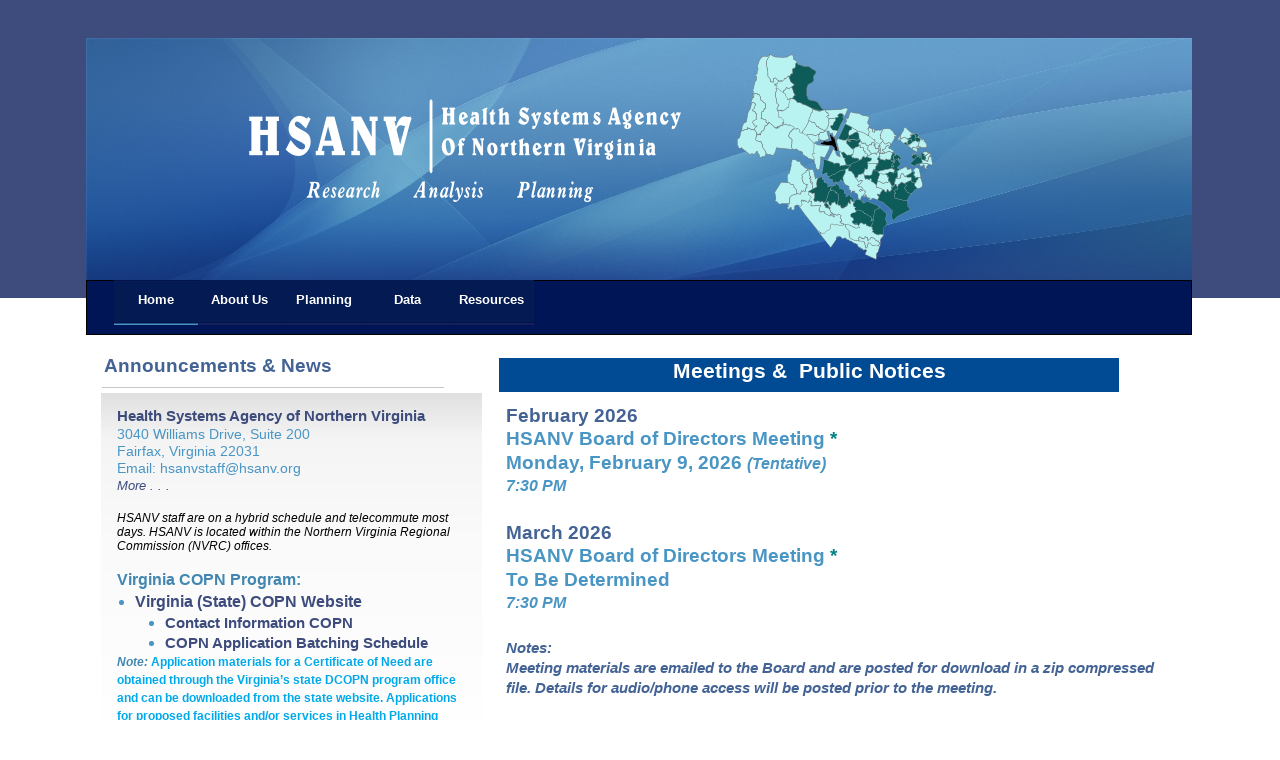

--- FILE ---
content_type: text/html
request_url: https://hsanv.org/
body_size: 13771
content:
<!DOCTYPE html>
<html lang="en">
  <head>
    <meta charset="UTF-8">
    <title>Health Systems Agency of Northern Virginia - Agency Webstie</title>
    <meta name="generator" content="Serif WebPlus X7 (15,0,3,35)">
    <meta name="viewport" content="width=1108">
    <meta name="keywords" content="Health Systems Agency of Northern Virginia, HSANV, health planning, certificate of need, certficate of public need, northern virginia, hospital profile, northern virginia demographics, health planning region, planning district, virginia planning region, copn, con">
    <meta name="description" content="Health Systems Agency of Northern Virginia (HSANV)">
    <link rel="stylesheet" type="text/css" href="wpscripts/wpstyles.css">
    <style type="text/css">
      .P-1 { text-align:center;line-height:1px;font-family:"Verdana", sans-serif;font-style:normal;font-weight:normal;color:#4995c4;background-color:transparent;font-variant:normal;font-size:14.0px;vertical-align:0; }
      .C-1 { line-height:17.00px;font-family:"Verdana", sans-serif;font-style:normal;font-weight:normal;color:#4995c4;background-color:transparent;text-decoration:none;font-variant:normal;font-size:14.0px;vertical-align:0; }
      .C-2 { line-height:14.00px;font-family:"Verdana", sans-serif;font-style:normal;font-weight:normal;color:#4995c4;background-color:transparent;text-decoration:none;font-variant:normal;font-size:12.0px;vertical-align:0; }
      .OBJ-1 { padding:0; }
      .OBJ-2,.OBJ-2:link,.OBJ-2:visited { background-image:url('wpimages/wp60885145_06.png');background-repeat:no-repeat;background-position:0px 0px;text-decoration:none;display:block;position:absolute; }
      .OBJ-2:hover { background-position:0px -90px; }
      .OBJ-2:active,a:link.OBJ-2.Activated,a:link.OBJ-2.Down,a:visited.OBJ-2.Activated,a:visited.OBJ-2.Down,.OBJ-2.Activated,.OBJ-2.Down { background-position:0px -45px; }
      .OBJ-2.Disabled,a:link.OBJ-2.Disabled,a:visited.OBJ-2.Disabled,a:hover.OBJ-2.Disabled,a:active.OBJ-2.Disabled { background-position:0px -135px; }
      .OBJ-2:focus { outline-style:none; }
      button.OBJ-2 { background-color:transparent;border:none 0px;padding:0;display:inline-block;cursor:pointer; }
      button.OBJ-2:disabled { pointer-events:none; }
      .OBJ-2.Inline { display:inline-block;position:relative;line-height:normal; }
      .OBJ-2 span,.OBJ-2:link span,.OBJ-2:visited span { color:#ffffff;font-family:Verdana,sans-serif;font-weight:bold;text-decoration:none;text-align:center;text-transform:none;font-style:normal;left:1px;top:12px;width:81px;height:16px;font-size:13px;display:block;position:absolute;cursor:pointer; }
      .C-3 { line-height:18.00px;font-family:"Verdana", sans-serif;font-style:normal;font-weight:normal;color:#3d4c7c;background-color:#e9e9e9;text-decoration:none;font-variant:normal;font-size:16.0px;vertical-align:0; }
      .OBJ-3 { background:#efefef; }
      .C-4 { line-height:24.00px;font-family:"Trebuchet MS", sans-serif;font-style:normal;font-weight:700;color:#446395;background-color:transparent;text-decoration:none;font-variant:normal;font-size:18.7px;vertical-align:0; }
      .C-5 { line-height:20.00px;font-family:"Trebuchet MS", sans-serif;font-style:normal;font-weight:700;color:#3d4c7c;background-color:transparent;text-decoration:none;font-variant:normal;font-size:14.7px;vertical-align:0; }
      .C-6 { line-height:16.00px;font-family:"Verdana", sans-serif;font-style:italic;font-weight:normal;color:#3d4c7c;background-color:transparent;text-decoration:none;font-variant:normal;font-size:13.3px;vertical-align:0; }
      .C-7 { line-height:16.00px;font-family:"Verdana", sans-serif;font-style:normal;font-weight:700;color:#3d4c7c;background-color:transparent;text-decoration:none;font-variant:normal;font-size:13.3px;vertical-align:0; }
      .C-8 { line-height:17.00px;font-family:"Verdana", sans-serif;font-style:normal;font-weight:normal;color:#3d4c7c;background-color:transparent;text-decoration:none;font-variant:normal;font-size:14.0px;vertical-align:0; }
      .C-9 { line-height:14.00px;font-family:"Verdana", sans-serif;font-style:italic;font-weight:normal;color:#000000;background-color:transparent;text-decoration:none;font-variant:normal;font-size:12.0px;vertical-align:0; }
      .C-10 { line-height:16.00px;font-family:"Verdana", sans-serif;font-style:italic;font-weight:normal;color:#000000;background-color:transparent;text-decoration:none;font-variant:normal;font-size:13.3px;vertical-align:0; }
      .C-11 { line-height:22.00px;font-family:"Trebuchet MS", sans-serif;font-style:normal;font-weight:700;color:#4287b1;background-color:transparent;text-decoration:none;font-variant:normal;font-size:16.0px;vertical-align:0; }
      .P-2 { margin-left:18.0px;text-indent:-15.0px;line-height:1px;font-family:"Trebuchet MS", sans-serif;font-style:normal;font-weight:700;color:#4995c4;background-color:transparent;font-variant:normal;font-size:16.0px;vertical-align:0; }
      .C-12 { line-height:22.00px;font-family:"Trebuchet MS", sans-serif;font-style:normal;font-weight:700;color:#4287b1;background-color:transparent;text-decoration:none;font-variant:normal;font-size:16.0px;vertical-align:0; }
      .P-3 { margin-left:48.0px;text-indent:-15.0px;line-height:1px;font-family:"Trebuchet MS", sans-serif;font-style:normal;font-weight:700;color:#4995c4;background-color:transparent;font-variant:normal;font-size:15.0px;vertical-align:0; }
      .C-13 { line-height:20.00px;font-family:"Trebuchet MS", sans-serif;font-style:normal;font-weight:700;color:#4287b1;background-color:transparent;text-decoration:none;font-variant:normal;font-size:14.7px;vertical-align:0; }
      .C-14 { line-height:18.00px;font-family:"Trebuchet MS", sans-serif;font-style:italic;font-weight:700;color:#4287b1;background-color:transparent;text-decoration:none;font-variant:normal;font-size:12.0px;vertical-align:0; }
      .C-15 { line-height:18.00px;font-family:"Trebuchet MS", sans-serif;font-style:normal;font-weight:700;color:#00a9ec;background-color:transparent;text-decoration:none;font-variant:normal;font-size:12.0px;vertical-align:0; }
      .C-16 { line-height:24.00px;font-family:"Trebuchet MS", sans-serif;font-style:normal;font-weight:700;color:#4287b1;background-color:transparent;text-decoration:none;font-variant:normal;font-size:18.7px;vertical-align:0; }
      .C-17 { line-height:22.00px;font-family:"Trebuchet MS", sans-serif;font-style:normal;font-weight:700;color:#5b9fc9;background-color:transparent;text-decoration:none;font-variant:normal;font-size:16.0px;vertical-align:0; }
      .P-4 { margin-left:16.0px;text-indent:-15.0px;line-height:1px;font-family:"Trebuchet MS", sans-serif;font-style:normal;font-weight:700;color:#4995c4;background-color:transparent;font-variant:normal;font-size:16.0px;vertical-align:0; }
      .C-18 { line-height:22.00px;font-family:"Trebuchet MS", sans-serif;font-style:normal;font-weight:700;color:#3e5a87;background-color:transparent;text-decoration:none;font-variant:normal;font-size:16.0px;vertical-align:0; }
      .C-19 { line-height:22.00px;font-family:"Trebuchet MS", sans-serif;font-style:italic;font-weight:700;color:#4995c4;background-color:transparent;text-decoration:none;font-variant:normal;font-size:16.0px;vertical-align:0; }
      .P-5 { line-height:1px;font-family:"Tahoma", sans-serif;font-style:normal;font-weight:normal;color:#4995c4;background-color:transparent;font-variant:normal;font-size:13.0px;vertical-align:0; }
      .C-20 { line-height:16.00px;font-family:"Tahoma", sans-serif;font-style:normal;font-weight:normal;color:#4995c4;background-color:transparent;text-decoration:none;font-variant:normal;font-size:13.3px;vertical-align:0; }
      .C-21 { line-height:16.00px;font-family:"Tahoma", sans-serif;font-style:normal;font-weight:normal;color:#4995c4;background-color:transparent;text-decoration:none;font-variant:normal;font-size:13.3px;vertical-align:0; }
      .C-22 { line-height:16.00px;font-family:"Verdana", sans-serif;font-style:normal;font-weight:normal;color:#000000;background-color:transparent;text-decoration:none;font-variant:normal;font-size:13.3px;vertical-align:0; }
      .C-23 { line-height:16.00px;font-family:"Verdana", sans-serif;font-style:italic;font-weight:700;color:#000000;background-color:transparent;text-decoration:none;font-variant:normal;font-size:13.3px;vertical-align:0; }
      .C-24 { line-height:16.00px;font-family:"Verdana", sans-serif;font-style:italic;font-weight:700;color:#4995c4;background-color:transparent;text-decoration:none;font-variant:normal;font-size:13.3px;vertical-align:0; }
      .C-25 { line-height:22.40px;font-family:"Tahoma", sans-serif;font-style:normal;font-weight:normal;color:#000000;background-color:transparent;text-decoration:none;font-variant:normal;font-size:14.0px;vertical-align:0; }
      .P-6 { margin-bottom:10.1px;line-height:1px;font-family:"Tahoma", sans-serif;font-style:normal;font-weight:normal;color:#3d4c7c;background-color:transparent;font-variant:normal;font-size:14.0px;vertical-align:0; }
      .C-26 { line-height:17.00px;font-family:"Tahoma", sans-serif;font-style:normal;font-weight:normal;color:#3d4c7c;background-color:transparent;text-decoration:none;font-variant:normal;font-size:14.0px;vertical-align:0; }
      .C-27 { line-height:22.40px;font-family:"Tahoma", sans-serif;font-style:normal;font-weight:700;color:#34698a;background-color:transparent;text-decoration:none;font-variant:normal;font-size:14.0px;vertical-align:0; }
      .C-28 { line-height:19.20px;font-family:"Tahoma", sans-serif;font-style:normal;font-weight:700;color:#34698a;background-color:transparent;text-decoration:none;font-variant:normal;font-size:12.0px;vertical-align:0; }
      .C-29 { line-height:21.33px;font-family:"Verdana", sans-serif;font-style:normal;font-weight:normal;color:#000000;background-color:transparent;text-decoration:none;font-variant:normal;font-size:13.3px;vertical-align:0; }
      .P-7 { margin-left:48.0px;text-indent:-15.0px;line-height:1px;font-family:"Tahoma", sans-serif;font-style:normal;font-weight:normal;color:#4995c4;background-color:transparent;font-variant:normal;font-size:13.0px;vertical-align:0; }
      .C-30 { line-height:21.33px;font-family:"Tahoma", sans-serif;font-style:normal;font-weight:normal;color:#4995c4;background-color:transparent;text-decoration:none;font-variant:normal;font-size:13.3px;vertical-align:0; }
      .C-31 { line-height:22.40px;font-family:"Tahoma", sans-serif;font-style:normal;font-weight:700;color:#446395;background-color:transparent;text-decoration:none;font-variant:normal;font-size:14.0px;vertical-align:0; }
      .C-32 { line-height:21.33px;font-family:"Tahoma", sans-serif;font-style:normal;font-weight:normal;color:#4995c4;background-color:transparent;text-decoration:none;font-variant:normal;font-size:13.3px;vertical-align:0; }
      .P-8 { margin-left:52.2px;text-indent:-15.0px;line-height:1px;font-family:"Tahoma", sans-serif;font-style:normal;font-weight:normal;color:#b2e5f9;background-color:transparent;font-variant:normal;font-size:14.0px;vertical-align:0; }
      .C-33 { line-height:22.40px;font-family:"Tahoma", sans-serif;font-style:normal;font-weight:700;color:#446395;background-color:transparent;text-decoration:none;font-variant:normal;font-size:14.0px;vertical-align:0; }
      .C-34 { line-height:22.40px;font-family:"Tahoma", sans-serif;font-style:normal;font-weight:normal;color:#446395;background-color:transparent;text-decoration:none;font-variant:normal;font-size:14.0px;vertical-align:0; }
      .C-35 { line-height:14.00px;font-family:"Verdana", sans-serif;font-style:italic;font-weight:700;color:#4995c4;background-color:transparent;text-decoration:none;font-variant:normal;font-size:12.0px;vertical-align:0; }
      .P-9 { text-align:center;line-height:1px;font-family:"Trebuchet MS", sans-serif;font-style:normal;font-weight:700;color:#ffffff;background-color:transparent;font-variant:normal;font-size:21.0px;vertical-align:0; }
      .C-36 { line-height:27.00px;font-family:"Trebuchet MS", sans-serif;font-style:normal;font-weight:700;color:#ffffff;background-color:transparent;text-decoration:none;font-variant:normal;font-size:21.3px;vertical-align:0; }
      .OBJ-4 { background:#004b93; }
      .C-37 { line-height:23.00px;font-family:"Verdana", sans-serif;font-style:normal;font-weight:700;color:#446395;background-color:transparent;text-decoration:none;font-variant:normal;font-size:18.7px;vertical-align:0; }
      .C-38 { line-height:24.00px;font-family:"Trebuchet MS", sans-serif;font-style:normal;font-weight:700;color:#4995c4;background-color:transparent;text-decoration:none;font-variant:normal;font-size:18.7px;vertical-align:0; }
      .C-39 { line-height:24.00px;font-family:"Trebuchet MS", sans-serif;font-style:normal;font-weight:700;color:#008080;background-color:transparent;text-decoration:none;font-variant:normal;font-size:18.7px;vertical-align:0; }
      .C-40 { line-height:22.00px;font-family:"Trebuchet MS", sans-serif;font-style:italic;font-weight:700;color:#4995c4;background-color:transparent;text-decoration:none;font-variant:normal;font-size:16.0px;vertical-align:0; }
      .C-41 { line-height:20.00px;font-family:"Trebuchet MS", sans-serif;font-style:italic;font-weight:700;color:#446395;background-color:transparent;text-decoration:none;font-variant:normal;font-size:14.7px;vertical-align:0; }
      .C-42 { line-height:20.00px;font-family:"Trebuchet MS", sans-serif;font-style:italic;font-weight:700;color:#34698a;background-color:transparent;text-decoration:none;font-variant:normal;font-size:14.7px;vertical-align:0; }
      .C-43 { line-height:15.00px;font-family:"Trebuchet MS", sans-serif;font-style:italic;font-weight:700;color:#34698a;background-color:transparent;text-decoration:none;font-variant:normal;font-size:14.7px;vertical-align:40%; }
      .C-44 { line-height:24.00px;font-family:"Trebuchet MS", sans-serif;font-style:normal;font-weight:700;color:#0027af;background-color:transparent;text-decoration:none;font-variant:normal;font-size:18.7px;vertical-align:0; }
      .C-45 { line-height:22.00px;font-family:"Trebuchet MS", sans-serif;font-style:normal;font-weight:700;color:#4995c4;background-color:transparent;text-decoration:none;font-variant:normal;font-size:16.0px;vertical-align:0; }
      .C-46 { line-height:18.00px;font-family:"Verdana", sans-serif;font-style:normal;font-weight:normal;color:#3d4c7c;background-color:transparent;text-decoration:none;font-variant:normal;font-size:16.0px;vertical-align:0; }
      .P-10 { text-align:center;line-height:1px;font-family:"Trebuchet MS", sans-serif;font-style:normal;font-weight:700;color:#ffffff;background-color:transparent;font-variant:normal;font-size:19.0px;vertical-align:0; }
      .C-47 { line-height:24.00px;font-family:"Trebuchet MS", sans-serif;font-style:normal;font-weight:700;color:#ffffff;background-color:transparent;text-decoration:none;font-variant:normal;font-size:18.7px;vertical-align:0; }
      .P-11 { margin-left:30.0px;text-indent:-15.0px;line-height:16.0px;font-family:"Trebuchet MS", sans-serif;font-style:normal;font-weight:normal;color:#008000;background-color:transparent;font-variant:normal;font-size:15.0px;vertical-align:0; }
      .C-48 { font-family:"Trebuchet MS", sans-serif;font-style:normal;font-weight:normal;color:#000000;background-color:transparent;text-decoration:none;font-variant:normal;font-size:14.7px;vertical-align:0; }
      .P-12 { margin-left:50.0px;text-indent:-15.0px;line-height:16.0px;font-family:"Trebuchet MS", sans-serif;font-style:normal;font-weight:normal;color:#0000ff;background-color:transparent;font-variant:normal;font-size:15.0px;vertical-align:0; }
      .P-13 { margin-left:48.0px;line-height:16.0px;font-family:"Trebuchet MS", sans-serif;font-style:normal;font-weight:normal;color:#000000;background-color:transparent;font-variant:normal;font-size:15.0px;vertical-align:0; }
      .C-49 { line-height:20.00px;font-family:"Trebuchet MS", sans-serif;font-style:normal;font-weight:normal;color:#000000;background-color:transparent;text-decoration:none;font-variant:normal;font-size:14.7px;vertical-align:0; }
      .C-50 { line-height:20.00px;font-family:"Trebuchet MS", sans-serif;font-style:normal;font-weight:normal;color:#000000;background-color:transparent;text-decoration:none;font-variant:normal;font-size:14.7px;vertical-align:0; }
      .C-51 { line-height:18.00px;font-family:"Verdana", sans-serif;font-style:normal;font-weight:normal;color:#1f263e;background-color:transparent;text-decoration:none;font-variant:normal;font-size:14.7px;vertical-align:0; }
      .P-14 { margin-left:38.0px;text-indent:-15.0px;line-height:18.7px;font-family:"Verdana", sans-serif;font-style:normal;font-weight:normal;color:#4995c4;background-color:transparent;font-variant:normal;font-size:13.0px;vertical-align:0; }
      .C-52 { font-family:"Verdana", sans-serif;font-style:normal;font-weight:normal;color:#1f263e;background-color:transparent;text-decoration:none;font-variant:normal;font-size:13.3px;vertical-align:0; }
      .C-53 { font-family:"Verdana", sans-serif;font-style:italic;font-weight:normal;color:#1f263e;background-color:transparent;text-decoration:none;font-variant:normal;font-size:13.3px;vertical-align:0; }
      .P-15 { line-height:18.7px;font-family:"Trebuchet MS", sans-serif;font-style:normal;font-weight:700;color:#4287b1;background-color:transparent;font-variant:normal;font-size:16.0px;vertical-align:0; }
      .P-16 { margin-left:28.0px;text-indent:-15.0px;line-height:1px;font-family:"Tahoma", sans-serif;font-style:normal;font-weight:normal;color:#4995c4;background-color:transparent;font-variant:normal;font-size:13.0px;vertical-align:0; }
      .C-54 { line-height:16.00px;font-family:"Tahoma", sans-serif;font-style:normal;font-weight:normal;color:#1f263e;background-color:transparent;text-decoration:none;font-variant:normal;font-size:13.3px;vertical-align:0; }
      .C-55 { line-height:16.00px;font-family:"Tahoma", sans-serif;font-style:italic;font-weight:normal;color:#4995c4;background-color:transparent;text-decoration:none;font-variant:normal;font-size:13.3px;vertical-align:0; }
      .C-56 { line-height:16.00px;font-family:"Verdana", sans-serif;font-style:normal;font-weight:normal;color:#000000;background-color:transparent;text-decoration:none;font-variant:normal;font-size:13.3px;vertical-align:0; }
      .C-57 { line-height:16.00px;font-family:"Verdana", sans-serif;font-style:normal;font-weight:700;color:#000000;background-color:transparent;text-decoration:none;font-variant:normal;font-size:13.3px;vertical-align:0; }
      .P-17 { text-align:center;line-height:1px;font-family:"Verdana", sans-serif;font-style:italic;font-weight:normal;color:#000000;background-color:transparent;font-variant:normal;font-size:15.0px;vertical-align:0; }
      .C-58 { line-height:18.00px;font-family:"Verdana", sans-serif;font-style:italic;font-weight:normal;color:#000000;background-color:transparent;text-decoration:none;font-variant:normal;font-size:14.7px;vertical-align:0; }
      .P-18 { text-align:center;line-height:1px;font-family:"Times New Roman", serif;font-style:italic;font-weight:normal;color:#800080;background-color:transparent;font-variant:normal;font-size:15.0px;vertical-align:0; }
      .C-59 { line-height:18.00px;font-family:"Times New Roman", serif;font-style:italic;font-weight:normal;color:#800080;background-color:transparent;text-decoration:none;font-variant:normal;font-size:14.7px;vertical-align:0; }
    </style>
    <script type="text/javascript" src="wpscripts/jquery.js"></script>
    <script type="text/javascript">
      $(document).ready(function() {
      $("a.ActiveButton").bind({ mousedown:function(){if ( $(this).attr('disabled') === undefined ) $(this).addClass('Activated');}, mouseleave:function(){ if ( $(this).attr('disabled') === undefined ) $(this).removeClass('Activated');}, mouseup:function(){ if ( $(this).attr('disabled') === undefined ) $(this).removeClass('Activated');}});
      });
    </script>
  </head>
  <body style="height:2375px;background:#ffffff url('wpimages/wp338f3b27_06.png') repeat-x scroll center top;">
    <div id="divMain" style="background:transparent;margin-left:auto;margin-right:auto;position:relative;width:1108px;height:2375px;">
      <img alt="" src="wpimages/wpb730bd2c_06.png" id="qs_13" style="position:absolute;left:200px;top:2316px;width:750px;height:53px;">
      <div class="OBJ-1" id="txt_89" style="position:absolute;left:135px;top:2316px;width:793px;height:53px;overflow:hidden;">
        <p class="Normal P-1"><span class="C-1">&nbsp;Health Systems Agency of Northern Virginia &nbsp;© 2000 - 2025 &nbsp;<br>&nbsp;&nbsp;3040 Williams Drive, Suite 200 &nbsp;&nbsp;Fairfax, Virginia &nbsp;&nbsp;22031 &nbsp;&nbsp;<br></span><span class="C-2"> Phone: (703) 573-3100 &nbsp;&nbsp;&nbsp;&nbsp;&nbsp;&nbsp;&nbsp;&nbsp;Email:<a href="/cdn-cgi/l/email-protection" class="__cf_email__" data-cfemail="dcb4afbdb2aaafa8bdbaba9cb4afbdb2aaf2b3aebb">[email&#160;protected]</a></span></p>
      </div>
      <img alt="" src="wpimages/wp0d7ec306_05_06.jpg" id="pic_26" style="position:absolute;left:0px;top:38px;width:1106px;height:292px;">
      <img alt="" src="wpimages/wpea9e2fb2_06.png" id="pic_45" style="position:absolute;left:161px;top:99px;width:453px;height:104px;">
      <img alt="" src="wpimages/wpbaea6d53_06.png" id="img_1" style="position:absolute;left:0px;top:280px;width:1106px;height:55px;">
      <img alt="" src="wpimages/wp536472f3_06.png" id="pic_75" style="position:absolute;left:651px;top:54px;width:196px;height:211px;">
      <div id="nav_5"></div>
      <div id="nav_3" style="position:absolute;left:23px;top:275px;width:657px;height:55px;">
        <a href="index.html" title="Health Systems Agency of NVA Home " id="nav_3_B1" class="OBJ-2 ActiveButton Down" style="display:block;position:absolute;left:5px;top:5px;width:84px;height:45px;">
          <span>Home</span>
        </a>
        <a href="aboutus.html" id="nav_3_B2" class="OBJ-2 ActiveButton" style="display:block;position:absolute;left:89px;top:5px;width:84px;height:45px;">
          <span>About&nbsp;Us</span>
        </a>
        <a href="products.html" id="nav_3_B3" class="OBJ-2 ActiveButton" style="display:block;position:absolute;left:173px;top:5px;width:84px;height:45px;">
          <span>Planning</span>
        </a>
        <a href="reportsanddata.html" id="nav_3_B4" class="OBJ-2 ActiveButton" style="display:block;position:absolute;left:257px;top:5px;width:84px;height:45px;">
          <span>Data</span>
        </a>
        <a href="resourcesandinformation.html" id="nav_3_B5" class="OBJ-2 ActiveButton" style="display:block;position:absolute;left:341px;top:5px;width:84px;height:45px;">
          <span>Resources</span>
        </a>
      </div>
      <div class="OBJ-3" id="txt_449" style="position:absolute;left:422px;top:885px;width:627px;height:124px;overflow:hidden;">
        <p class="Normal"><span class="C-3"><br></span></p>
      </div>
      <img alt="" src="wpimages/wp8f9aa2b8_06.png" id="img_65" style="position:absolute;left:15px;top:393px;width:381px;height:365px;">
      <div id="txt_5" style="position:absolute;left:18px;top:354px;width:268px;height:30px;overflow:hidden;">
        <h2 class="Heading-2"><span class="C-4">Announcements &amp; News</span></h2>
      </div>
      <div id="txt_6" style="position:absolute;left:31px;top:406px;width:352px;height:479px;overflow:hidden;"><h2 class="Heading-2"><span class="C-5">Health Systems Agency of Northern Virginia</span><span class="C-1"><br>3040 Williams Drive, Suite 200<br>Fairfax, Virginia 22031 &nbsp;</span></h2><h2 class="Heading-2"><span class="C-1">Email: <a href="/cdn-cgi/l/email-protection" class="__cf_email__" data-cfemail="620a11030c141116030404220a11030c144c0d1005">[email&#160;protected]</a></span></h2><h2 class="Heading-2"><a href="contactus.html" class="C-6">More . . .</a><span class="C-7"> </span><span class="C-1"><br></span><a href="contactus.html" class="C-8"><br></a></h2><h2 class="Heading-2"><span class="C-9">HSANV staff are on a hybrid schedule and telecommute most days. HSANV is located within the Northern Virginia Regional Commission (NVRC) offices.</span></h2><h2 class="Heading-2"><span class="C-10"><br></span></h2><h2 class="Heading-2"><span class="C-11">Virginia COPN Program:</span></h2><ul style="list-style-type:disc;margin:0;padding:0;"><li class="Heading-2 P-2" style="text-indent:0;margin-left:18.0px;"><a href="https://www.vdh.virginia.gov/licensure-and-certification/the-certificate-of-public-need-program/" target="_blank" class="C-12">Virginia (State) COPN Website</a><span class="C-11"> </span></li><li class="Heading-2 P-3" style="text-indent:0;margin-left:48.0px;"><a href="hsanvcopn.html" class="C-13">Contact Information COPN</a></li><li class="Heading-2 P-3" style="text-indent:0;margin-left:48.0px;"><a href="Application-Batching-Schedule-Updated-November-2025.xlsx" class="C-13">COPN Application Batching Schedule</a></li></ul><h2 class="Heading-2"><span class="C-14">Note: <span class="C-15">Application materials for a Certificate of Need are obtained through the Virginia’s state DCOPN program office and can be downloaded from the state website. Applications for proposed facilities and/or services in Health Planning Region II/Planning District 8 are submitted to both the state offices and to the HSANV offices.</span></span></h2><h2 class="Heading-2"><a href="https://lis.virginia.gov/" target="_blank" class="C-16"><br></a></h2><h2 class="Heading-2"><span class="C-17">2026 Virginia Legislative Session</span></h2><ul style="list-style-type:disc;margin:0;padding:0;"><li class="Heading-2 P-4" style="text-indent:0;margin-left:16.0px;"><a href="https://lis.virginia.gov/" target="_blank" class="C-18">Virginia LIS </a></li><li class="Heading-2 P-4" style="text-indent:0;margin-left:16.0px;"><a href="https://lis.virginia.gov/session-details/20261/committee-information/S04/committee-details" target="_blank" class="C-18">Senate Education and Health</a></li><li class="Heading-2 P-4" style="text-indent:0;margin-left:16.0px;"><a href="https://lis.virginia.gov/session-details/20261/committee-information/H24/committee-details" target="_blank" class="C-18">House Health &amp; Human Services</a></li></ul><h2 class="Heading-2"><a href="https://lis.virginia.gov/cgi-bin/legp604.exe?241+com+H24" target="_blank" class="C-19"><br></a></h2><p class="Body-Text-1 P-5"><span class="C-20"><br></span></p>
        <p class="Body-Text-1 P-5"><a href="COVID-19%20Data,%20November%204%202022%20NV%20&amp;%20VA.pdf" class="C-21"><br></a></p>
        <h2 class="Heading-2"><a class="C-22"><br></a></h2><h2 class="Heading-2"><a class="C-23"><br></a></h2><h2 class="Heading-2"><a href="contactus.html" class="C-24"><br></a></h2></div><div id="txt_18" style="position:absolute;left:33px;top:2123px;width:296px;height:32px;overflow:hidden;"><p class="Body-Text-1"><a href="http://www.vhi.org" target="_blank" class="C-25">&nbsp;Virginia Health Information (VHI)</a></p></div>
      <div id="txt_288" style="position:absolute;left:33px;top:2081px;width:268px;height:30px;overflow:hidden;">
        <h2 class="Heading-2"><span class="C-4">Of Interest </span></h2>
      </div>
      <img alt="" src="wpimages/wpa748cd86_06.png" id="grp_232" style="position:absolute;left:16px;top:385px;width:342px;height:3px;"><img alt="" src="wpimages/wp5126f5ba_06.png" id="grp_233" style="position:absolute;left:32px;top:2113px;width:281px;height:2px;"><div id="txt_326" style="position:absolute;left:31px;top:2159px;width:335px;height:26px;overflow:hidden;"><p class="Table-Body P-6"><a href="http://virginiageneralassembly.gov/" class="C-26">&nbsp;Virginia General Assembly </a></p></div>
      <div id="txt_6" style="position:absolute;left:28px;top:928px;width:309px;height:266px;overflow:hidden;">
        <p class="Body-Text-1"><span class="C-27">Facility Profiles</span><span class="C-28"> </span><span class="C-27">:</span></p>
        <p class="Body-Text-1"><span class="C-29">Hospital inpatient utilization profiles for all &nbsp;Virginia acute care hospitals:</span></p>
        <ul style="list-style-type:disc;margin:0;padding:0;">
          <li class="Body-Text-1 P-7" style="text-indent:0;margin-left:48.0px;"><a href="inpatientprofiles.html" class="C-30">Northern Virginia Hospitals, 2024 (2022 data)</a></li><li class="Body-Text-1 P-7" style="text-indent:0;margin-left:48.0px;"><a href="otherregionprofiles.html" class="C-30">Northwesten, Southwest, Central &amp; Eastern Virginia Hospitals, 2024 (2022 data)</a></li>
        </ul>
        <p class="Body-Text-1"><span class="C-31">County Profiles:</span></p>
        <p class="Body-Text-1"><span class="C-29">Inpatient acute care patient use profiles for all Virginia residents by county of residence:</span></p>
        <ul style="list-style-type:disc;margin:0;padding:0;">
          <li class="Body-Text-1 P-7" style="text-indent:0;margin-left:48.0px;"><a href="ctyprofileshospital.html" class="C-30">Northern Virginia Counties,</a><a href="otherregionprofiles.html" class="C-30">2024 (2022 data)</a></li><li class="Body-Text-1 P-7" style="text-indent:0;margin-left:48.0px;"><a href="otherregionprofiles.html" class="C-30">Northwesten, Southwest, Central &amp; Eastern Virgnia Counties</a><span class="C-32">, <a href="otherregionprofiles.html" class="C-30">2024 (2022 data)</a></span></li>
        </ul>
      </div>
      <div id="txt_392" style="position:absolute;left:29px;top:1200px;width:369px;height:98px;overflow:hidden;"><p class="Body-Text-1"><span class="C-31">NVA Demographic Quick Facts for NVA Counties </span></p>
        <ul style="list-style-type:disc;margin:0;padding:0;">
          <li class="Body-Text-1 P-8" style="text-indent:0;margin-left:52.2px;"><a class="C-25">2015 estimates</a></li><li class="Body-Text-1 P-8" style="text-indent:0;margin-left:52.2px;"><a class="C-25">2019 estimates</a></li><li class="Body-Text-1 P-8" style="text-indent:0;margin-left:52.2px;"><a class="C-25">2023 estimates</a></li>
        </ul>
        <p class="Body-Text-1"><a class="C-25"><br></a></p></div>
      <img alt="" src="wpimages/wp5126f5ba_06.png" id="grp_240" style="position:absolute;left:29px;top:923px;width:281px;height:2px;">
      <div id="txt_405" style="position:absolute;left:29px;top:1307px;width:360px;height:137px;overflow:hidden;">
        <p class="Body-Text-1"><a href="virginiatrends1.html" class="C-33">Virginia Total &nbsp;Population (US Census)</a></p>
        <p class="Body-Text-1"><a href="Virginia%20Total%20Population%20by%20HPR%20PD%20County%202000%20-2024%20July%201st%20Est.xlsx" class="C-34">2020-2024 by HPR/PD/County</a></p>
        <p class="Body-Text-1"><a href="2010%20to%202020%20Total%20Populationby%20HPR%20PD%20and%20County%20Virginia%20with%20sheet%20for%20pic%20of%20dataxlsx.xlsx" class="C-34">2010-2020 by HPR/PD/County</a></p>
        <p class="Body-Text-1"><a href="Virginia%20Population%20by%20Age%20Groups%20and%20County%202020%20to%202024%20No%20Live%20Links.xlsx" class="C-34">2020-2024 by HPR/PD/County Age Groups</a></p>
        <p class="Body-Text-1"><a href="virginia%20health%20coverage%20by%20poverty%20categories%20hpr%20pd%20county%202023%20No%20Links.xlsx" class="C-34">2023 Health Care Insurance Coverage HPR/PD/County</a></p>
        <p class="Body-Text-1"><a href="2020%202021%202022%20Total%20Pop%20Virginia%20by%20CTY%20PD%20HPR.xlsx" class="C-34"><br></a></p>
        <p class="Body-Text-1"><a class="C-25"><br></a></p>
      </div>
      <div id="txt_408" style="position:absolute;left:31px;top:2253px;width:101px;height:36px;overflow:hidden;">
        <p class="Normal"><a href="resourcesandinformation.html" class="C-35">More . . .</a></p>
      </div>
      <div id="txt_409" style="position:absolute;left:29px;top:1467px;width:381px;height:122px;overflow:hidden;">
        <p class="Body-Text-1"><a href="vapdsandhprs.html" class="C-33">Maps:</a></p>
        <p class="Body-Text-1"><a href="vapdsandhprs.html" class="C-34">Virginia’s Health Planning Regions &amp; Planning Districts</a></p>
        <p class="Body-Text-1"><a href="Map%20Virginia%20Health%20Districts%20and%20Health%20Planning%20Regions.pdf" class="C-34">Virginia’s Health Regions &amp; Public Health Districts</a></p>
        <p class="Body-Text-1"><a href="nva%20hospitals%20map%202022.png" class="C-34">Northern Virignia Acute Care Hospitals</a></p>
        <p class="Body-Text-1"><a href="NVA%20Service%20Area%20Maps%20Discharge%20Year%202019%20Prep%202021%20Web.pptx" class="C-34">Northern Virginia Acute Hospital Service Areas</a></p>
      </div>
      <div class="OBJ-4" id="txt_21" style="position:absolute;left:413px;top:358px;width:620px;height:34px;overflow:hidden;">
        <h2 class="Heading-2 P-9"><span class="C-36">Meetings &amp; &nbsp;Public Notices</span></h2>
      </div>
      <img alt="" src="wpimages/wp15b9142a_06.png" id="grp_244" style="position:absolute;left:423px;top:880px;width:624px;height:10px;"><div id="txt_455" style="position:absolute;left:32px;top:2190px;width:335px;height:26px;overflow:hidden;"><p class="Table-Body P-6"><a href="http://lis.virginia.gov/" class="C-26">&nbsp;Virginia Legislature Information System</a></p></div>
      <div id="txt_394" style="position:absolute;left:29px;top:1601px;width:381px;height:26px;overflow:hidden;">
        <p class="Body-Text-1"><a class="C-33">Vital Statistics Summary Table for NVA Jurisdictions</a></p>
      </div>
      <div id="txt_423" style="position:absolute;left:420px;top:404px;width:654px;height:481px;overflow:hidden;">
        <p class="Normal2"><span class="C-37">February 2026</span></p>
        <p class="Normal2"><span class="C-38">HSANV Board of Directors Meeting<span class="C-39"> *</span></span></p>
        <p class="Normal2"><span class="C-38">Monday, February 9, 2026 </span><span class="C-40">(Tentative)</span></p>
        <p class="Normal2"><span class="C-40">7:30 PM</span></p>
        <p class="Normal2"><span class="C-38"><br></span></p>
        <p class="Normal2"><span class="C-37">March 2026</span></p>
        <p class="Normal2"><span class="C-38">HSANV Board of Directors Meeting<span class="C-39"> *</span></span></p>
        <p class="Normal2"><span class="C-38">To Be Determined</span></p>
        <p class="Normal2"><span class="C-40">7:30 PM</span></p>
        <p class="Normal2"><span class="C-38"><br></span></p>
        <p class="Normal2"><span class="C-41">Notes:</span></p>
        <p class="Normal2"><span class="C-41">Meeting materials are emailed to the Board and are posted for download in a zip compressed file. Details for audio/phone access will be posted prior to the meeting.</span></p>
        <p class="Normal2"><span class="C-41"><br></span></p>
        <p class="Normal2"><span class="C-41"><br></span></p>
        <p class="Normal2"><span class="C-42">*In-person Meetings held at: </span></p>
        <p class="Normal2"><span class="C-42">3040 Williams Drive, 2<span class="C-43">nd</span> Floor NVRC Conference Room Fairfax VA 22031<br><br></span></p>
        <p class="Normal2"><span class="C-44">Approved Minutes &amp; Meeting Materials</span></p>
        <p class="Normal2"><a href="hsanv_meeting_materials.html" class="C-45">Approved Minutes from HSANV Board Meetings ( PDF)</a></p>
        <p class="Normal2"><a href="hsanv_meeting_materials.html" class="C-45">Packages for 2024 &amp; 2025 HSANV Board Meetings &nbsp;(ZIP)</a></p>
        <p class="Normal2"><span class="C-46"><br></span></p>
        <p class="Normal2"><span class="C-46">&nbsp;</span></p>
      </div>
      <div class="OBJ-4" id="txt_467" style="position:absolute;left:417px;top:1029px;width:638px;height:32px;overflow:hidden;">
        <h2 class="Heading-2 P-10"><span class="C-47">In the News </span></h2>
      </div>
      <div id="txt_475" style="position:absolute;left:31px;top:2221px;width:335px;height:26px;overflow:hidden;"><p class="Table-Body P-6"><a href="http://lis.virginia.gov/" class="C-26">&nbsp;</a><a href="https://www.vdh.virginia.gov/" class="C-26">VirginiaDepartment of Health</a></p></div>
      <div id="txt_487" style="position:absolute;left:29px;top:895px;width:268px;height:30px;overflow:hidden;">
        <h2 class="Heading-2"><span class="C-4">Select Data &amp; Demographics</span></h2>
      </div>
      <div id="txt_492" style="position:absolute;left:430px;top:1079px;width:631px;height:1235px;overflow:hidden;"><ul style="list-style-type:disc;margin:0;padding:0;"><li class="Body-Text-23 P-11" style="text-indent:0;margin-left:30.0px;"><span class="C-48">Notable healthcare policies taking effect in 2026 <a href="https://www.beckershospitalreview.com/legal-regulatory-issues/notable-healthcare-policies-taking-effect-in-2026/" target="_blank">(Beckers)</a></span></li></ul><p class="Body-Text-23 C-48">&nbsp;</p>
        <ul style="list-style-type:disc;margin:0;padding:0;">
          <li class="Body-Text-23 P-11" style="text-indent:0;margin-left:30.0px;"><span class="C-48">CMS announces Rural Health Transformation Program awards<a href="https://www.healthcareitnews.com/news/cms-announces-rural-health-transformation-program-awards" target="_blank"> (Healthcare IT)</a></span></li>
        </ul>
        <p class="Body-Text-23 C-48"><br></p>
        <ul style="list-style-type:disc;margin:0;padding:0;">
          <li class="Body-Text-23 P-11" style="text-indent:0;margin-left:30.0px;"><span class="C-48">Fact Sheet: Transparency in Coverage Proposed Rule - CMS 9882-P <a href="https://www.cms.gov/newsroom/fact-sheets/transparency-coverage-proposed-rule-cms-9882-p" target="_blank">(CMS)</a></span></li>
        </ul>
        <p class="Body-Text-23 C-48"><br></p>
        <ul style="list-style-type:disc;margin:0;padding:0;">
          <li class="Body-Text-23 P-11" style="text-indent:0;margin-left:30.0px;"><span class="C-48">After Outpatient Cosmetic Surgery, They Wound Up in the Hospital or Alone at a Recovery House <a href="https://kffhealthnews.org/news/article/recovery-houses-outpatient-cosmetic-surgery-patient-risks/" target="_blank">(KFF)</a></span></li>
        </ul>
        <p class="Body-Text-23 C-48"><br></p>
        <ul style="list-style-type:disc;margin:0;padding:0;">
          <li class="Body-Text-23 P-11" style="text-indent:0;margin-left:30.0px;"><span class="C-48">It's official. Riverside Smithfield Hospital (Virginia) to open Jan. 6 <a href="https://www.healthleadersmedia.com/ceo/its-official-riverside-smithfield-hospital-va-open-jan-6" target="_blank">(Health Leaders)</a></span></li>
        </ul>
        <p class="Body-Text-23 C-48"><br></p>
        <ul style="list-style-type:disc;margin:0;padding:0;">
          <li class="Body-Text-23 P-11" style="text-indent:0;margin-left:30.0px;"><span class="C-48">Study: Increase in new models of primary care and corporate ownership <a href="https://www.fiercehealthcare.com/providers/study-increase-new-models-primary-care-and-corporate-ownership" target="_blank">(Fierce Health)</a></span></li>
        </ul>
        <p class="Body-Text-23 C-48"><br></p>
        <ul style="list-style-type:disc;margin:0;padding:0;">
          <li class="Body-Text-23 P-11" style="text-indent:0;margin-left:30.0px;"><span class="C-48">AMA report: Health insurance giants tighten grip on U.S. Markets <a href="https://www.ama-assn.org/press-center/ama-press-releases/ama-report-health-insurance-giants-tighten-grip-us-markets" target="_blank">(AMA)</a></span></li>
        </ul>
        <p class="Body-Text-23 C-48"><br></p>
        <ul style="list-style-type:disc;margin:0;padding:0;">
          <li class="Body-Text-23 P-11" style="text-indent:0;margin-left:30.0px;"><span class="C-48">Elder abuse attorney: PE, REITs driving decline in SNF quality <a href="https://www.mcknights.com/news/elder-abuse-attorney-pe-reits-driving-decline-in-snf-quality/" target="_blank">(McKnights)</a></span></li>
        </ul>
        <p class="Body-Text-23 C-48"><br></p>
        <ul style="list-style-type:disc;margin:0;padding:0;">
          <li class="Body-Text-23 P-11" style="text-indent:0;margin-left:30.0px;"><span class="C-48">2025 Health System Performance Outlook: Redefining performance in an era of financial pressure <a href="https://www.kaufmanhall.com/insights/research-report/2025-health-system-performance-outlook-redefining-performance" target="_blank">(Kaufman Hall)</a></span></li>
        </ul>
        <p class="Body-Text-23 C-48"><br></p>
        <ul style="list-style-type:disc;margin:0;padding:0;">
          <li class="Body-Text-23 P-11" style="text-indent:0;margin-left:30.0px;"><span class="C-48">77% of Americans are pleased with their 2026 health insurance options <a href="https://insurancenewsnet.com/oarticle/77-of-americans-are-pleased-with-their-2026-health-insurance-options" target="_blank">(InsuranceNet)</a></span></li>
        </ul>
        <p class="Body-Text-23 C-48"><br></p>
        <ul style="list-style-type:disc;margin:0;padding:0;">
          <li class="Body-Text-23 P-11" style="text-indent:0;margin-left:30.0px;"><span class="C-48">Why Medicare Advantage contract negotiations are getting heated <a href="https://www.healthcaredive.com/news/medicare-advantage-contract-negotiations-heated-disputes-rise/806096/" target="_blank">(Health Care Dive)</a></span></li>
        </ul>
        <p class="Body-Text-23 C-48"><br></p>
        <ul style="list-style-type:disc;margin:0;padding:0;">
          <li class="Body-Text-23 P-11" style="text-indent:0;margin-left:30.0px;"><span class="C-48">Indiana Hospital Merger Highlights Tension Between State, Federal Regulators <a href="https://www.law.com/corpcounsel/2025/12/01/indiana-hospital-merger-highlights-tension-between-state-federal-regulators/?slreturn=20251203163713" target="_blank">(Law)</a></span></li>
        </ul>
        <p class="Body-Text-23 C-48"><br></p>
        <ul style="list-style-type:disc;margin:0;padding:0;">
          <li class="Body-Text-23 P-11" style="text-indent:0;margin-left:30.0px;"><span class="C-48">Is CMS’ 560-code move the tipping point for ASC surgical dominance? <a href="https://www.beckersasc.com/asc-transactions-and-valuation-issues/is-cms-560-code-move-the-tipping-point-for-asc-surgical-dominance/" target="_blank">(Beckers)</a></span></li>
        </ul>
        <p class="Body-Text-23 C-48"><br></p>
        <ul style="list-style-type:disc;margin:0;padding:0;">
          <li class="Body-Text-23 P-11" style="text-indent:0;margin-left:30.0px;"><span class="C-48">Infographic: Top 5 Nursing Workforce Stories in 2025<a href="https://www.healthleadersmedia.com/cno/infographic-top-5-nursing-workforce-stories-2025" target="_blank"> (Health Leaders)</a></span></li>
        </ul>
        <p class="Body-Text-23 C-48"><br></p>
        <ul style="list-style-type:disc;margin:0;padding:0;">
          <li class="Body-Text-23 P-11" style="text-indent:0;margin-left:30.0px;"><span class="C-48">More rural hospitals shutter labor and delivery units in 2025: report<a href="https://www.healthcaredive.com/news/rural-hospitals-labor-delivery-maternity-care-center-healthcare-quality-payment-reform/805355/" target="_blank"> (Health Care Dive)</a></span></li><li class="Body-Text-23 P-12" style="text-indent:0;margin-left:50.0px;"><span class="C-48">Rise in emergency room births after labor &amp; delivery closure <a href="https://www.msn.com/en-us/health/other/rise-in-emergency-room-births-after-labor-delivery-closure/ar-AA1RvyuG?ocid=BingNewsVerp" target="_blank">(WAGM)</a></span></li>
        </ul>
        <p class="Body-Text-23 C-48"><br></p>
        <ul style="list-style-type:disc;margin:0;padding:0;">
          <li class="Body-Text-23 P-11" style="text-indent:0;margin-left:30.0px;"><span class="C-48">Broken Rehab: They Need a Ventilator To Stay Alive. Getting One Can Be a Nightmare <a href="https://kffhealthnews.org/news/article/ventilators-nursing-homes-insurers-medicaid-als-lou-gehrigs-disease-missouri/" target="_blank">(KFF)</a></span></li>
        </ul>
        <p class="Body-Text-23 C-48"><br></p>
        <ul style="list-style-type:disc;margin:0;padding:0;">
          <li class="Body-Text-23 P-11" style="text-indent:0;margin-left:30.0px;"><span class="C-48">Senate appears polarized as health care subsidy cliff nears <a href="https://www.msn.com/en-us/politics/government/senate-appears-polarized-as-health-care-subsidy-cliff-nears/ar-AA1QLsum?ocid=BingNewsVerp" target="_blank">(Roll Call)</a></span></li>
        </ul>
        <p class="Body-Text-23 C-48"><br></p>
        <ul style="list-style-type:disc;margin:0;padding:0;">
          <li class="Body-Text-23 P-11" style="text-indent:0;margin-left:30.0px;"><span class="C-48">Cassidy again grills American Medical Association over handling of CPT codes <a href="https://www.fiercehealthcare.com/regulatory/american-medical-associations-handling-cpt-codes-enters-congress-crosshairs" target="_blank">(Fierce Health)</a></span></li>
        </ul>
        <p class="Body-Text-23 C-48"><br></p>
        <ul style="list-style-type:disc;margin:0;padding:0;">
          <li class="Body-Text-23 P-11" style="text-indent:0;margin-left:30.0px;"><span class="C-48">‘Medically Unnecessary’: Georgia Man Sentenced In Massive Genetic Testing Kickback Scam <a href="https://www.msn.com/en-us/health/other/medically-unnecessary-georgia-man-sentenced-in-massive-genetic-testing-kickback-scam/ar-AA1RDXye?ocid=BingNewsVerp" target="_blank">(Tampa Free Press)</a></span></li>
        </ul>
        <p class="Body-Text-23 C-48"><br></p>
        <ul style="list-style-type:disc;margin:0;padding:0;">
          <li class="Body-Text-23 P-11" style="text-indent:0;margin-left:30.0px;"><span class="C-48">Prehabilitation helps reduce disability after surgery in frail older adults<a href="https://www.news-medical.net/news/20251203/Prehabilitation-helps-reduce-disability-after-surgery-in-frail-older-adults.aspx" target="_blank"> (News Medical)</a></span></li>
        </ul>
        <p class="Body-Text-23 C-48"><br></p>
        <ul style="list-style-type:disc;margin:0;padding:0;">
          <li class="Body-Text-23 P-11" style="text-indent:0;margin-left:30.0px;"><span class="C-48">CMS proposes overhauling Medicare Advantage star ratings <a href="https://www.healthcaredive.com/news/medicare-advantage-star-ratings-overhaul-proposed-rule/806561/" target="_blank">(Health Care Dive)</a></span></li><li class="Body-Text-23 P-12" style="text-indent:0;margin-left:50.0px;"><span class="C-48">Humana again tries to overturn star ratings decision <a href="https://www.healthcarefinancenews.com/news/humana-again-tries-overturn-star-ratings-decision" target="_blank">(Health Care Finance</a>)</span></li>
        </ul>
        <p class="Body-Text-23 C-48"><br></p>
        <ul style="list-style-type:disc;margin:0;padding:0;">
          <li class="Body-Text-23 P-11" style="text-indent:0;margin-left:30.0px;"><span class="C-48">Some people with Arizona Medicaid are running into 'ghost networks' for mental health care<a href="https://www.kjzz.org/politics/2025-11-30/some-people-with-arizona-medicaid-are-running-into-ghost-networks-for-mental-health-care" target="_blank"> (KJZZ)</a></span></li>
        </ul>
        <p class="Body-Text-23 C-48"><br></p>
        <ul style="list-style-type:disc;margin:0;padding:0;">
          <li class="Body-Text-23 P-11" style="text-indent:0;margin-left:30.0px;"><span class="C-48">High-Engagement Social Media Posts Related to Prescription Drug Promotion for 3 Major Drug Classes <a href="https://jamanetwork.com/journals/jama/fullarticle/2841349?guestAccessKey=4bed78de-86df-4493-855a-2243e743692d" target="_blank">(JAMA)</a></span></li>
        </ul>
        <p class="Body-Text-23 C-48"><br></p>
        <ul style="list-style-type:disc;margin:0;padding:0;">
          <li class="Body-Text-23 P-11" style="text-indent:0;margin-left:30.0px;"><span class="C-48">Researchers say results of a study suggest UnitedHealth may be sidestepping government rules meant to keep a lid on exorbitant payer profits <a href="https://www.healthcaredive.com/news/unitedhealthcare-pays-optum-doctors-more-than-other-doctors-study/804600/" target="_blank">(HealthCareDive)</a></span></li><li class="Body-Text-23 P-12" style="text-indent:0;margin-left:50.0px;"><span class="C-48">Study: UnitedHealthcare Pays Optum Providers More Than Non-Optum Providers <a href="https://www.healthaffairs.org/doi/abs/10.1377/hlthaff.2025.00155" target="_blank">(Health Affairs)</a></span></li>
        </ul>
        <p class="Body-Text-23 C-48"><br></p>
        <ul style="list-style-type:disc;margin:0;padding:0;">
          <li class="Body-Text-23 P-11" style="text-indent:0;margin-left:30.0px;"><span class="C-48">Top 12 healthcare cyberthreats <a href="https://www.beckershospitalreview.com/healthcare-information-technology/ehrs/top-12-healthcare-cyberthreats/" target="_blank">(Beckers)</a></span></li>
        </ul>
        <p class="Body-Text-23 C-48"><br></p>
        <ul style="list-style-type:disc;margin:0;padding:0;">
          <li class="Body-Text-23 P-11" style="text-indent:0;margin-left:30.0px;"><span class="C-48">So Your Insurance Dropped Your Doctor. Now What? <a href="https://kffhealthnews.org/news/article/health-care-helpline-hospital-insurance-network-contract-disputes-what-to-do/" target="_blank">(KFF)</a></span></li>
        </ul>
        <p class="Body-Text-23 C-48"><br></p>
        <ul style="list-style-type:disc;margin:0;padding:0;">
          <li class="Body-Text-23 P-11" style="text-indent:0;margin-left:30.0px;"><span class="C-48">Three health tech innovators push boundaries to build a brighter future of cardiovascular care <a href="https://www.news-medical.net/news/20251104/Three-health-tech-innovators-push-boundaries-to-build-a-brighter-future-of-cardiovascular-care.aspx" target="_blank">(News-Medical)</a></span></li>
        </ul>
        <p class="Body-Text-23 C-48"><br></p>
        <ul style="list-style-type:disc;margin:0;padding:0;">
          <li class="Body-Text-23 P-11" style="text-indent:0;margin-left:30.0px;"><span class="C-48">Nonprofit health systems unveil ACA plans amid ongoing Florida Blue contract dispute <a href="https://www.fiercehealthcare.com/payers/nonprofit-health-systems-unveil-aca-plans-amid-ongoing-florida-blue-contract-dispute" target="_blank">(Fierce Health)</a></span></li>
        </ul>
        <p class="Body-Text-23 C-48"><a href="https://www.fiercehealthcare.com/payers/nonprofit-health-systems-unveil-aca-plans-amid-ongoing-florida-blue-contract-dispute" target="_blank"><br></a></p>
        <p class="Body-Text-23 C-48"><br></p>
        <ul style="list-style-type:disc;margin:0;padding:0;">
          <li class="Body-Text-23 P-11" style="text-indent:0;margin-left:30.0px;"><span class="C-48">CMS Offers Good News, Bad News for Telehealth<a href="https://www.healthleadersmedia.com/innovation/cms-offers-good-news-bad-news-telehealth" target="_blank"> (Health Leaders)</a></span></li>
        </ul>
        <p class="Body-Text-23 C-48"><br></p>
        <ul style="list-style-type:disc;margin:0;padding:0;">
          <li class="Body-Text-23 P-11" style="text-indent:0;margin-left:30.0px;"><span class="C-48">Managed Medicaid plans offer suggestions on rollout of work requirements <a href="https://www.healthcarefinancenews.com/news/managed-medicaid-plans-offer-suggestions-rollout-work-requirements" target="_blank">(HealthcareFiance)</a></span></li>
        </ul>
        <p class="Body-Text-23 C-48"><br></p>
        <p class="Body-Text-23 C-48"><br></p>
        <p class="Body-Text-23 C-48"><br></p>
        <ul style="list-style-type:disc;margin:0;padding:0;">
          <li class="Body-Text-23 P-11" style="text-indent:0;margin-left:30.0px;"><span class="C-48">Geography Matters: Location plays key role in long-term care cost <a href="https://insurancenewsnet.com/innarticle/geography-matters-location-plays-key-role-in-long-term-care-cost" target="_blank">(InsuranceNet)</a></span></li>
        </ul>
        <p class="Body-Text-23 C-48"><br></p>
        <ul style="list-style-type:disc;margin:0;padding:0;">
          <li class="Body-Text-23 P-11" style="text-indent:0;margin-left:30.0px;"><span class="C-48">Choosing the Right Site of Care Could Cut Outpatient Surgery Costs in Half <a href="https://www.ajmc.com/view/choosing-the-right-site-of-care-could-cut-outpatient-surgery-costs-in-half-xiaoxi-zhao-phd" target="_blank">(AJMC)</a></span></li><li class="Body-Text-23 P-12" style="text-indent:0;margin-left:50.0px;"><span class="C-48">Study: Pricing and Insurance Networks in Outpatient Surgery Markets &nbsp;<a href="https://www.ajmc.com/view/pricing-and-insurance-networks-in-outpatient-surgery-markets" target="_blank">(AJMC)</a></span></li>
        </ul>
        <p class="Body-Text-23 P-13"><br></p>
        <ul style="list-style-type:disc;margin:0;padding:0;">
          <li class="Body-Text-23 P-11" style="text-indent:0;margin-left:30.0px;"><span class="C-48">Emergency department deaths tick up following private equity acquisition: study <a href="https://www.healthcaredive.com/news/emergency-department-deaths-tick-up-following-private-equity-acquisitions/760966/" target="_blank">(HealthCareDive)</a></span></li>
        </ul>
        <p class="Body-Text-23 C-48"><br></p>
        <ul style="list-style-type:disc;margin:0;padding:0;">
          <li class="Body-Text-23 P-11" style="text-indent:0;margin-left:30.0px;"><span class="C-48">Published Estimates of the Extent and Effects of Physician Consolidation <a href="https://files.gao.gov/reports/GAO-25-107450/index.html" target="_blank">(GAO)</a></span></li><li class="Body-Text-23 P-12" style="text-indent:0;margin-left:50.0px;"><span class="C-48">Physician practice consolidation skyrocketing: 10 GAO findings <a href="https://www.beckersasc.com/asc-transactions-and-valuation-issues/physician-practice-consolidation-skyrocketing-10-gao-findings/" target="_blank">(Beckers)</a></span></li>
        </ul>
        <p class="Body-Text-23 C-48"><br></p>
        <ul style="list-style-type:disc;margin:0;padding:0;">
          <li class="Body-Text-23 P-11" style="text-indent:0;margin-left:30.0px;"><span class="C-48">Health insurance marketplace rate hikes top 20 percent in most states, Cantwell says <a href="https://rollcall.com/2025/09/25/health-insurance-marketplace-rate-hikes-top-20-percent-in-most-states-cantwell-says/" target="_blank">(Roll Call)</a></span></li>
        </ul>
        <p class="Body-Text-23 C-48"><br></p>
        <ul style="list-style-type:disc;margin:0;padding:0;">
          <li class="Body-Text-23 P-11" style="text-indent:0;margin-left:30.0px;"><span class="C-48">Hospital Price Markup and Outcomes of Major Elective Operations <a href="https://jamanetwork.com/journals/jamasurgery/fullarticle/2839141?guestAccessKey=6b8c55f5-7996-49ee-9a2b-386b6af37c42&amp;utm_source=for_the_media&amp;utm_medium=referral&amp;utm_campaign=ftm_links&amp;utm_content=tfl&amp;utm_term=092425" target="_blank">(JAMANetwork)</a></span></li>
        </ul>
        <p class="Body-Text-23 C-48"><br></p>
        <ul style="list-style-type:disc;margin:0;padding:0;">
          <li class="Body-Text-23 P-11" style="text-indent:0;margin-left:30.0px;"><span class="C-48">Primary care’s murky definition <a href="https://www.beckershospitalreview.com/quality/hospital-physician-relationships/primary-cares-murky-definition/" target="_blank">(Beckers)</a></span></li>
        </ul>
        <p class="Body-Text-23 C-48"><br></p>
        <ul style="list-style-type:disc;margin:0;padding:0;">
          <li class="Body-Text-23 P-11" style="text-indent:0;margin-left:30.0px;"><span class="C-48">US FDA approves Eli Lilly's therapy for advanced breast cancer <a href="https://www.msn.com/en-us/health/other/us-fda-approves-eli-lillys-therapy-for-advanced-breast-cancer/ar-AA1NjxqO?ocid=BingNewsSerp" target="_blank">(Reuters)</a></span></li>
        </ul>
        <p class="Body-Text-23 C-48"><a href="https://www.msn.com/en-us/health/other/us-fda-approves-eli-lillys-therapy-for-advanced-breast-cancer/ar-AA1NjxqO?ocid=BingNewsSerp" target="_blank"><br></a></p>
        <p class="Body-Text-23 C-48"><a href="https://www.msn.com/en-us/health/other/us-fda-approves-eli-lillys-therapy-for-advanced-breast-cancer/ar-AA1NjxqO?ocid=BingNewsSerp" target="_blank"><br></a></p>
        <p class="Body-Text-23 C-48"><a href="https://www.msn.com/en-us/health/other/us-fda-approves-eli-lillys-therapy-for-advanced-breast-cancer/ar-AA1NjxqO?ocid=BingNewsSerp" target="_blank"><br></a></p>
        <p class="Body-Text-23 C-48"><br></p>
        <ul style="list-style-type:disc;margin:0;padding:0;">
          <li class="Body-Text-23 P-11" style="text-indent:0;margin-left:30.0px;"><span class="C-48">Healthcare Cybersecurity: The Urgency Of Now <a href="https://www.forbes.com/sites/chuckbrooks/2025/09/23/healthcare-cybersecurity-the-urgency-of-now/" target="_blank">(Forbes)</a></span></li><li class="Body-Text-23 P-12" style="text-indent:0;margin-left:50.0px;"><span class="C-48">Tracking healthcare data breaches <a href="https://www.healthcaredive.com/news/tracking-healthcare-data-breaches-cybersecurity-hacking-hospitals/696184/" target="_blank">(HealthCareDive)</a></span></li>
        </ul>
        <p class="Body-Text-23 C-48"><br></p>
        <ul style="list-style-type:disc;margin:0;padding:0;">
          <li class="Body-Text-23 P-11" style="text-indent:0;margin-left:30.0px;"><span class="C-48">Providers face $32.1B in lost 2026 revenue if enhanced ACA subsidies expire <a href="https://www.fiercehealthcare.com/providers/providers-face-321b-lost-2026-revenue-if-aca-enhanced-premiums-expire" target="_blank">(Fierce Health)</a></span></li>
        </ul>
        <p class="Body-Text-23 C-48"><br></p>
        <ul style="list-style-type:disc;margin:0;padding:0;">
          <li class="Body-Text-23 P-11" style="text-indent:0;margin-left:30.0px;"><span class="C-48">The Many Roadblocks Are Frustrating’: Medscape Physicians on Claims Denials Report 2025<a href="https://www.medscape.com/slideshow/claims-denials-report-6018593" target="_blank"> (Medscape)</a></span></li>
        </ul>
        <p class="Body-Text-23 C-48"><br></p>
        <ul style="list-style-type:disc;margin:0;padding:0;">
          <li class="Body-Text-23 P-11" style="text-indent:0;margin-left:30.0px;"><span class="C-48">Judge vacates Medicare Advantage audit rule in win for industry<a href="https://www.healthcaredive.com/news/judge-vacates-cms-medicare-advantage-audit-rule-humana/761219/" target="_blank"> (HealthCareDive)</a></span></li>
        </ul>
        <p class="Body-Text-23 C-48"><br></p>
        <ul style="list-style-type:disc;margin:0;padding:0;">
          <li class="Body-Text-23 P-11" style="text-indent:0;margin-left:30.0px;"><span class="C-48">Current Population Reports: Health Insurance Coverage in the United States: 2024 <a href="https://www2.census.gov/library/publications/2025/demo/p60-288.pdf" target="_blank">(US Census</a></span></li><li class="Body-Text-23 P-12" style="text-indent:0;margin-left:50.0px;"><span class="C-48">Uninsured Rates Up in 18 States and District of Columbia <a href="https://www.census.gov/library/stories/2025/09/uninsured-rates.html" target="_blank">(US Census)</a></span></li>
        </ul>
        <p class="Body-Text-23 C-48"><br></p>
        <ul style="list-style-type:disc;margin:0;padding:0;">
          <li class="Body-Text-23 P-11" style="text-indent:0;margin-left:30.0px;"><span class="C-48">Extended Hospital Stays in Medicare Advantage and Traditional Medicare <a href="https://jamanetwork.com/journals/jamainternalmedicine/fullarticle/2838539?guestAccessKey=df09bce8-4c2b-43ba-a9b0-d36743d34656" target="_blank">(JAMA Network)</a></span></li>
        </ul>
        <p class="Body-Text-23 C-48"><br></p>
        <ul style="list-style-type:disc;margin:0;padding:0;">
          <li class="Body-Text-23 P-11" style="text-indent:0;margin-left:30.0px;"><span class="C-48">Underused blood conservation technique can reduce odds of needing transfusion during heart surgery by 27% <a href="https://medicalxpress.com/news/2025-09-underused-blood-technique-odds-transfusion.html" target="_blank">(MedicalXpress)</a></span></li>
        </ul>
        <p class="Body-Text-23 C-48"><br></p>
        <ul style="list-style-type:disc;margin:0;padding:0;">
          <li class="Body-Text-23 P-11" style="text-indent:0;margin-left:30.0px;"><span class="C-48">Top healthcare legislation to watch so far this year<a href="https://www.healthcaredive.com/news/top-healthcare-legislation-to-watch-2025/758770/" target="_blank"> (HealthcareDive)</a></span></li>
        </ul>
        <p class="Body-Text-23 C-48"><br></p>
        <ul style="list-style-type:disc;margin:0;padding:0;">
          <li class="Body-Text-23 P-11" style="text-indent:0;margin-left:30.0px;"><span class="C-48">Medicare pilot program to use AI for pre-approval of medical procedures<a href="https://www.healthleadersmedia.com/payer/medicare-pilot-program-use-ai-pre-approval-medical-procedures" target="_blank"> (Health Leaders)</a></span></li>
        </ul>
        <p class="Body-Text-23 C-48"><br></p>
        <ul style="list-style-type:disc;margin:0;padding:0;">
          <li class="Body-Text-23 P-11" style="text-indent:0;margin-left:30.0px;"><span class="C-48">Medicare Shared Savings Program Accountable Care Organizations:Performance Year 2024 Financial and Quality Results <a href="https://www.cms.gov/files/document/fact-sheet-ssp-py24-financial-and-quality-results.pdf" target="_blank">(CMS)</a></span></li>
        </ul>
        <p class="Body-Text-23 C-48"><br></p>
        <ul style="list-style-type:disc;margin:0;padding:0;">
          <li class="Body-Text-23 P-11" style="text-indent:0;margin-left:30.0px;"><span class="C-48">Elder abuse is surging: Congress must protect long-term care residents <a href="https://thehill.com/opinion/healthcare/5477954-ombudsman-program-elder-protection/" target="_blank">(The Hill)</a></span></li>
        </ul>
        <p class="Body-Text-23 C-48"><br></p>
        <ul style="list-style-type:disc;margin:0;padding:0;">
          <li class="Body-Text-23 P-11" style="text-indent:0;margin-left:30.0px;"><span class="C-48">The Substantial Costs Of The No Surprises Act Arbitration Process <a href="https://www.healthaffairs.org/content/forefront/substantial-costs-no-surprises-act-arbitration-process" target="_blank">(Health Affairs)</a></span></li><li class="Body-Text-23 P-12" style="text-indent:0;margin-left:50.0px;"><span class="C-48">Study suggests No Surprises Act protections are reducing patients' out-of-pocket costs <a href="https://www.fiercehealthcare.com/regulatory/study-suggests-no-surprises-act-protections-are-reducing-patients-out-pocket-costs" target="_blank">(Fierce Health)</a></span></li>
        </ul>
        <p class="Body-Text-23 C-48"><br></p>
        <ul style="list-style-type:disc;margin:0;padding:0;">
          <li class="Body-Text-23 P-11" style="text-indent:0;margin-left:30.0px;"><span class="C-48">How rural hospitals are banding together to survive <a href="https://www.npr.org/sections/shots-health-news/2025/09/02/nx-s1-5519257/rural-hospitals-independent-health-networks" target="_blank">(NPR)</a></span></li>
        </ul>
        <p class="Body-Text-23 C-48"><br></p>
        <ul style="list-style-type:disc;margin:0;padding:0;">
          <li class="Body-Text-23 P-11" style="text-indent:0;margin-left:30.0px;"><span class="C-48">Dementia drives increases in medical costs, cuts for caregiver income <a href="https://www.healio.com/news/neurology/20250903/dementia-drives-increases-in-medical-costs-cuts-for-caregiver-income" target="_blank">(Healio)</a></span></li>
        </ul>
        <p class="Body-Text-23 C-48"><br></p>
        <ul style="list-style-type:disc;margin:0;padding:0;">
          <li class="Body-Text-23 P-11" style="text-indent:0;margin-left:30.0px;"><span class="C-48">Healthcare’s $300 Billion Bottleneck: Why Billing Is The Next Big AI Battleground <a href="https://www.forbes.com/councils/forbestechcouncil/2025/08/25/healthcares-300-billion-bottleneck-why-billing-is-the-next-big-ai-battleground/" target="_blank">(Forbes)</a></span></li>
        </ul>
        <p class="Body-Text-23 C-48"><br></p>
        <ul style="list-style-type:disc;margin:0;padding:0;">
          <li class="Body-Text-23 P-11" style="text-indent:0;margin-left:30.0px;"><span class="C-48">Older Adults Are Spending Too Long in the ED—Here’s Why and What Could Help <a href="https://jamanetwork.com/journals/jama/fullarticle/2836809?guestAccessKey=0bef7e85-e4d9-4f7c-9f8a-e4f635cd02ea" target="_blank">(JAMA News Network)</a></span></li>
        </ul>
        <p class="Body-Text-23 C-48"><br></p>
        <ul style="list-style-type:disc;margin:0;padding:0;">
          <li class="Body-Text-23 P-11" style="text-indent:0;margin-left:30.0px;"><span class="C-48">ACC Health insurance costs are about to spike again: What to expect in 2026<a href="https://www.msn.com/en-us/money/insurance/health-insurance-costs-are-about-to-spike-again-what-to-expect-in-2026/ar-AA1IQ9gl?ocid=BingNewsVerp" target="_blank"> (MSN)</a></span></li><li class="Body-Text-23 P-12" style="text-indent:0;margin-left:50.0px;"><span class="C-48">Maryland [Exchange] could see a spike in health insurance costs in 2026 <a href="https://www.cbsnews.com/baltimore/news/maryland-insurance-costs-premiums-providers-price-increase/" target="_blank">(CBS)</a></span></li>
        </ul>
        <p class="Body-Text-23 C-48"><br></p>
        <ul style="list-style-type:disc;margin:0;padding:0;">
          <li class="Body-Text-23 P-11" style="text-indent:0;margin-left:30.0px;"><span class="C-48">Texas judge dismisses Humana's challenge to Medicare plan ratings <a href="https://www.msn.com/en-us/health/other/texas-judge-dismisses-humanas-challenge-to-medicare-plan-ratings/ar-AA1IRlnT?ocid=BingNewsVerp" target="_blank">(Reuters)</a></span></li>
        </ul>
        <p class="Body-Text-23 C-48"><br></p>
        <ul style="list-style-type:disc;margin:0;padding:0;">
          <li class="Body-Text-23 P-11" style="text-indent:0;margin-left:30.0px;"><span class="C-48">Medicaid waivers for continuous enrollment, workforce training to end: CMS has sent letters to states notifying them that it doesn’t plan to approve any new such waivers or extend existing ones <a href="https://www.healthcaredive.com/news/cms-ends-medicaid-waivers-continuous-eligibility-workforce-training/753425/" target="_blank">(Healthcare Dive)</a></span></li>
        </ul>
        <p class="Body-Text-23 C-48"><br></p>
        <ul style="list-style-type:disc;margin:0;padding:0;">
          <li class="Body-Text-23 P-11" style="text-indent:0;margin-left:30.0px;"><span class="C-48">Surprise medical bills were supposed to be a thing of the past but the measure protected patients primarily from only one type of surprise bill <a href="https://www.dailynews.com/2025/07/18/surprise-medical-bills-were-supposed-to-be-a-thing-of-the-past-heres-why-theyre-not/" target="_blank">(LA Daily News)</a></span></li>
        </ul>
        <p class="Body-Text-23 C-48"><br></p>
        <ul style="list-style-type:disc;margin:0;padding:0;">
          <li class="Body-Text-23 P-11" style="text-indent:0;margin-left:30.0px;"><span class="C-48">Most Medicare Advantage markets controlled by few insurers <a href="https://www.healthcaredive.com/news/medicare-advantage-markets-controlled-few-insurers-kff/753113/" target="_blank">(Healthcare Dive)</a></span></li><li class="Body-Text-23 P-12" style="text-indent:0;margin-left:50.0px;"><span class="C-48">KFF Full Brief: Most Medicare Advantage Markets are Dominated by One or Two Insurers <a href="https://www.kff.org/medicare/issue-brief/most-medicare-advantage-markets-are-dominated-by-one-or-two-insurers/" target="_blank">(KFF)</a></span></li><li class="Body-Text-23 P-12" style="text-indent:0;margin-left:50.0px;"><span class="C-48">I helped create Medicare Advantage here’s why I believe it needs reform<a href="https://thehill.com/opinion/healthcare/5350181-medicare-advantage-abuse-reform/" target="_blank"> (Opinion -The Hill)</a></span></li>
        </ul>
        <p class="Body-Text-23 C-48"><br></p>
        <p class="Body-Text-23 C-48"><br></p>
        <p class="Body-Text-23 C-48"><br></p>
        <ul style="list-style-type:disc;margin:0;padding:0;">
          <li class="Body-Text-23 P-11" style="text-indent:0;margin-left:30.0px;"><span class="C-48">Medicare Seeks Hospital Pay Bump, Pushes Price Transparency<a href="https://news.bloomberglaw.com/health-law-and-business/medicare-seeks-hospital-pay-bump-pushes-price-transparency" target="_blank"> (Bloomberg Law)</a></span></li>
        </ul>
        <p class="Body-Text-23 C-48"><br></p>
        <p class="Normal"><span class="C-49">25% of Nursing Homes Slash Food Spending Below $10 a Day Per Resident<a href="https://skillednursingnews.com/2025/04/more-than-25-of-nursing-homes-slash-food-spending-below-10-a-day/" target="_blank" class="C-50">(Skilled Nursing News)</a></span></p></div>
      <div id="txt_456" style="position:absolute;left:33px;top:1636px;width:325px;height:417px;overflow:hidden;">
        <h2 class="Heading-2"><span class="C-11">Older Historic Inpatient Trends: </span></h2><h2 class="Heading-2"><span class="C-11">Beds, Days, Occupancy and ED Visits </span><span class="C-51"> </span></h2><ul style="list-style-type:disc;margin:0;padding:0;"><li class="Heading-2 P-14" style="text-indent:0;margin-left:38.0px;"><span class="C-52">Virginia, Health Planning Regions and National Comparisons <span class="C-53"> <a href="Hosp%20ER%20Use%20NV%20VA%20US%20Charts%20Prep%202020.pdf">(Powerpoint File)</a></span></span></li></ul><h2 class="Heading-2 P-15">Economic Population Demographics </h2><ul style="list-style-type:disc;margin:0;padding:0;"><li class="Body-Text-1 P-16" style="text-indent:0;margin-left:28.0px;"><span class="C-54">Northern Virginia Comparative Economic Characteristics 2015 - 2019 ACS by County</span><span class="C-55"> </span><a href="2019%20%20ASC%20%201%20year%20comparative%20%20economic%20characteristics%20of%20northern%20virginia%20by%20jursidiction%20.xlsx" target="_blank" class="C-21">(Excel Workbook)</a></li></ul><h2 class="Heading-2"><span class="C-11">Leading Causes of Death </span></h2><h2 class="Heading-2"><span class="C-56">Leading Causes of Death with tables by PD/County/Independent City for Virginia residents <a class="C-57">(Excel)</a></span></h2><h2 class="Heading-2"><a class="C-23"><br></a></h2><h2 class="Heading-2"><span class="C-11">Covid-19: Data Charts (PDF)</span></h2><ul style="list-style-type:disc;margin:0;padding:0;"><li class="Body-Text-1 P-16" style="text-indent:0;margin-left:28.0px;"><span class="C-54">Northern Virginia &amp; Virginia Cumulative Cases, Deaths and Hospitalizations</span><a href="cummulative%20covid%20charts%20nva%20and%20virginia%20november%205%202021.pdf" class="C-21"> </a><a href="cummulative%20covid%20chart%20as%20of%20Feb%207%202023%20nva%20and%20virginia%20leg%20.pdf" class="C-21">(Updated thru &nbsp;02/07/2023)</a></li><li class="Body-Text-1 P-16" style="text-indent:0;margin-left:28.0px;"><span class="C-54">Northern Virginia &amp; Virginia Daily Cases, Deaths and Hospitalizations</span><a href="daily%20covid%20chart%20as%20of%20june%205%202021%20nva%20and%20virginia.pdf" class="C-21"> </a><a href="daily%20covid%20chart%20as%20of%20Feb%207%202023%20nva%20and%20virginia%20lg.pdf" class="C-21">(Updated &nbsp;thru 02/7/2023)</a></li><li class="Body-Text-1 P-16" style="text-indent:0;margin-left:28.0px;"><a href="daily%20covid%20chart%20as%20of%20march%201%202021%20nva%20and%20virginia.pdf" class="C-21">Northern Virginia &amp; Virginia Vaccine Doses Administered</a><a href="covid%20vaccine%20charts%20as%20of%20May%202021%20nva%20and%20virginia.pdf" class="C-21"> </a><a href="covid%20vaccine%20charts%20January%2031%202023%20nva%20and%20virginia%20lg.pdf" class="C-21">(Updated &nbsp;thru 01/31/2023)</a></li><li class="Body-Text-1 P-16" style="text-indent:0;margin-left:28.0px;"><a href="covid%20vaccine%20charts%20as%20of%20march%206%202021%20nva%20and%20virginia.pdf" class="C-21">All Charts with Summary Tables</a><a href="COVID-19%20Data,%20May%2013,%202022%20NV%20&amp;%20VA.pdf" class="C-21"> </a><a href="COVID-19%20Data,%20February%207%202023,%20NV%20&amp;%20VA.pdf" class="C-21">(Updated as of 02/07/2023)</a></li></ul><p class="Normal"><span class="C-46"><br></span></p>
      </div>
      <div id="txt_484" style="position:absolute;left:430px;top:899px;width:611px;height:103px;overflow:hidden;">
        <p class="Normal P-17"><span class="C-58"><br></span></p>
        <p class="Normal2 P-17"><span class="C-58">Members of the public are invited to attend meetings Board Meetings and Public Hearings of the Health Systems Agency of Northern Virginia (HSANV). </span></p>
        <p class="Normal2 P-17"><span class="C-58">Call-in access information will be provided in this box prior to any meeting. </span></p>
        <p class="Normal2 P-18"><span class="C-59"><br></span></p>
      </div>
      <table id="nav_3_B2M" data-fade="0" data-xPad="12" data-yPad="7" data-balance="1" style="visibility:hidden;">
        <tr>
          <td>
            <a title="" href="hsanvboard.html" id="nav_3_B2M_L1">HSANV Board</a>
          </td>
        </tr>
        <tr>
          <td>
            <a title="" href="hsanv_meeting_materials.html">Meeting Minutes</a>
          </td>
        </tr>
      </table>
      <table id="nav_3_B2M_M1" data-fade="0" data-xPad="12" data-yPad="7" data-balance="1" style="visibility:hidden;">
        <tr>
          <td>
            <a title="" href="contactus.html">Contact Us</a>
          </td>
        </tr>
      </table>
      <table id="nav_3_B3M" data-fade="0" data-xPad="12" data-yPad="7" data-balance="1" style="visibility:hidden;">
        <tr>
          <td>
            <a title="" href="hsanvcopn.html">Certificate of Need</a>
          </td>
        </tr>
      </table>
      <table id="nav_3_B4M" data-fade="0" data-xPad="12" data-yPad="7" data-balance="1" style="visibility:hidden;">
        <tr>
          <td>
            <a title="" href="inpatientprofiles.html" id="nav_3_B4M_L1">NVA Hospital Profiles</a>
          </td>
        </tr>
        <tr>
          <td>
            <a title="" href="virginiatrends1.html">Virginia Trends</a>
          </td>
        </tr>
      </table>
      <table id="nav_3_B4M_M1" data-fade="0" data-xPad="12" data-yPad="7" data-balance="1" style="visibility:hidden;">
        <tr>
          <td>
            <a title="" href="ctyprofileshospital.html" id="nav_3_B4M_M1_L1">NVA County Inpatient Profiles</a>
          </td>
        </tr>
      </table>
      <table id="nav_3_B4M_M1_M1" data-fade="0" data-xPad="12" data-yPad="7" data-balance="1" style="visibility:hidden;">
        <tr>
          <td>
            <a title="" href="otherregionprofiles.html">Inpatient Profiles Other VA</a>
          </td>
        </tr>
      </table>
      <table id="nav_3_B5M" data-fade="0" data-xPad="12" data-yPad="7" data-balance="1" style="visibility:hidden;">
        <tr>
          <td>
            <a title="" href="nvahosplist.html" id="nav_3_B5M_L1">NVAHospitalList</a>
          </td>
        </tr>
        <tr>
          <td>
            <a title="" href="mapsandinfo.html" id="nav_3_B5M_L2">Maps </a>
          </td>
        </tr>
      </table>
      <table id="nav_3_B5M_M1" data-fade="0" data-xPad="12" data-yPad="7" data-balance="1" style="visibility:hidden;">
        <tr>
          <td>
            <a title="" href="nvanursinghomes.html" id="nav_3_B5M_M1_L1">NVA Nursing Homes</a>
          </td>
        </tr>
      </table>
      <table id="nav_3_B5M_M1_M1" data-fade="0" data-xPad="12" data-yPad="7" data-balance="1" style="visibility:hidden;">
        <tr>
          <td>
            <a title="" href="nvaccrcs.html">NVA CCRCs</a>
          </td>
        </tr>
      </table>
      <table id="nav_3_B5M_M2" data-fade="0" data-xPad="12" data-yPad="7" data-balance="1" style="visibility:hidden;">
        <tr>
          <td>
            <a title="" href="nvahospmap.html">NVA Hospitals</a>
          </td>
        </tr>
        <tr>
          <td>
            <a title="" href="vapdsandhprs.html">VA Planning Regions &amp; Districts</a>
          </td>
        </tr>
        <tr>
          <td>
            <a title="" href="healthdistrictsva.html">VA Health Districts</a>
          </td>
        </tr>
        <tr>
          <td>
            <a title="" href="mappop657585nva20102015.html">Population 65+</a>
          </td>
        </tr>
        <tr>
          <td>
            <a title="" href="mapstatescopn.html">States with COPN</a>
          </td>
        </tr>
      </table>
    </div>
    <script data-cfasync="false" src="/cdn-cgi/scripts/5c5dd728/cloudflare-static/email-decode.min.js"></script><script type="text/javascript" src="wpscripts/jsMenu.js"></script>
    <script type="text/javascript">
      wpmenustack.setRollovers([['nav_3_B1',''],['nav_3_B2M_L1','nav_3_B2M_M1'],['nav_3_B2','nav_3_B2M',{"m_vertical":true}],['nav_3_B3','nav_3_B3M',{"m_vertical":true}],['nav_3_B4M_L1','nav_3_B4M_M1'],['nav_3_B4M_M1_L1','nav_3_B4M_M1_M1'],['nav_3_B4','nav_3_B4M',{"m_vertical":true}],['nav_3_B5M_L1','nav_3_B5M_M1'],['nav_3_B5M_L2','nav_3_B5M_M2'],['nav_3_B5M_M1_L1','nav_3_B5M_M1_M1'],['nav_3_B5','nav_3_B5M',{"m_vertical":true}]]);
      wpmenustack.setMenus(['nav_3_B2M','nav_3_B3M','nav_3_B4M','nav_3_B5M'],{"m_xPad":12,"m_yPad":7,"m_menuStyle":{"border":"0px none"},"m_rowStyle":{"border":"0px none"},"m_linkNormalStyle":{"fontSize":"13px","fontFamily":"Arial,sans-serif","textAlign":"left","color":"#ffffff","backgroundColor":"#00105c","fontWeight":"bold","textDecoration":"none","fontStyle":"normal"},"m_linkRolloverStyle":{"color":"#077b9b","backgroundColor":"#e0e0e0","textDecoration":"none"},"m_linkPopupStyle":{"backgroundImage":"url(wpimages/wpf6c9d1c6.gif)"},"m_linkRolloverPopupStyle":{"backgroundImage":"url(wpimages/wp3e08eb93.gif)"}});
    </script>
  <script defer src="https://static.cloudflareinsights.com/beacon.min.js/vcd15cbe7772f49c399c6a5babf22c1241717689176015" integrity="sha512-ZpsOmlRQV6y907TI0dKBHq9Md29nnaEIPlkf84rnaERnq6zvWvPUqr2ft8M1aS28oN72PdrCzSjY4U6VaAw1EQ==" data-cf-beacon='{"version":"2024.11.0","token":"b4351e12621942229b3f0e2dd28948b2","r":1,"server_timing":{"name":{"cfCacheStatus":true,"cfEdge":true,"cfExtPri":true,"cfL4":true,"cfOrigin":true,"cfSpeedBrain":true},"location_startswith":null}}' crossorigin="anonymous"></script>
</body>
</html>


--- FILE ---
content_type: text/css
request_url: https://hsanv.org/wpscripts/wpstyles.css
body_size: 408
content:
body {margin:0;padding:0;word-wrap:break-word;}
img {border:none;}
input {border:1px solid black;border-radius:2px;padding:0;}
input[type=image] { border: none; }
textarea {border:1px solid black;padding:0;}
* {box-sizing:content-box;-moz-box-sizing:content-box;-webkit-box-sizing:content-box;-ms-box-sizing:content-box;}
a:link {color:#3d4c7c;text-decoration:none;}
a:visited {color:#4995c4;text-decoration:none;}
a:hover {color:#4995c4;text-decoration:none;}
a:active {color:#446395;text-decoration:none;}
.DefaultParagraph { text-align:left;margin:0px;text-indent:0.0px;line-height:1px;font-family:"Verdana", sans-serif;font-style:normal;font-weight:normal;color:#3d4c7c;background-color:transparent;font-variant:normal;font-size:16.0px;vertical-align:0; }
.Body { text-align:left;margin:0px 0px 12px;text-indent:0.0px;line-height:1px;font-family:"Verdana", sans-serif;font-style:normal;font-weight:normal;color:#3d4c7c;background-color:transparent;font-variant:normal;font-size:16.0px;vertical-align:0; }
.Body-Text { text-align:left;margin:0px;text-indent:0.0px;line-height:1px;font-family:"Verdana", sans-serif;font-style:normal;font-weight:normal;color:#3d4c7c;background-color:transparent;font-variant:normal;font-size:15.0px;vertical-align:0; }
.Body-Text-1 { text-align:left;margin:0px;text-indent:0.0px;line-height:1px;font-family:"Tahoma", sans-serif;font-style:normal;font-weight:normal;color:#000000;background-color:transparent;font-variant:normal;font-size:11.0px;vertical-align:0; }
.Body-Text-12 { text-align:left;margin:0px;text-indent:0.0px;line-height:1px;font-family:"Tahoma", sans-serif;font-style:normal;font-weight:normal;color:#000000;background-color:transparent;font-variant:normal;font-size:11.0px;vertical-align:0; }
.Body-Text-2 { text-align:left;margin:0px;text-indent:0.0px;line-height:1px;font-family:"Tahoma", sans-serif;font-style:normal;font-weight:normal;color:#00a9ec;background-color:transparent;font-variant:normal;font-size:11.0px;vertical-align:0; }
.Body-Text-22 { text-align:left;margin:0px;text-indent:0.0px;line-height:1px;font-family:"Tahoma", sans-serif;font-style:normal;font-weight:normal;color:#00a9ec;background-color:transparent;font-variant:normal;font-size:11.0px;vertical-align:0; }
.Body-Text-23 { text-align:left;margin:0px;text-indent:0.0px;line-height:16.0px;font-family:"Verdana", sans-serif;font-style:normal;font-weight:normal;color:#404040;background-color:transparent;font-variant:normal;font-size:11.0px;vertical-align:0; }
.Body-Text-3 { text-align:justify;margin:0px;text-indent:0.0px;line-height:1px;font-family:"Tahoma", sans-serif;font-style:normal;font-weight:normal;color:#7a7a7a;background-color:transparent;font-variant:normal;font-size:9.0px;vertical-align:0; }
.Fine-Print { text-align:center;margin:0px;text-indent:0.0px;line-height:1px;font-family:"Tahoma", sans-serif;font-style:normal;font-weight:normal;color:#00a9ec;background-color:transparent;font-variant:normal;font-size:9.0px;vertical-align:0; }
.Heading { text-align:left;margin:0px;text-indent:0.0px;line-height:1px;font-family:"Heather BTN", cursive;font-style:normal;font-weight:normal;color:#3d4c7c;background-color:transparent;font-variant:normal;font-size:40.0px;vertical-align:0; }
.Heading-1 { text-align:left;margin:0px;text-indent:0.0px;line-height:1px;font-family:"Trebuchet MS", sans-serif;font-style:normal;font-weight:700;color:#323f67;background-color:transparent;font-variant:normal;font-size:19.0px;vertical-align:0; }
.Heading-12 { text-align:left;margin:0px;text-indent:0.0px;line-height:1px;font-family:"Heather BTN", cursive;font-style:normal;font-weight:normal;color:#3d4c7c;background-color:transparent;font-variant:normal;font-size:24.0px;vertical-align:0; }
.Heading-2 { text-align:left;margin:0px;text-indent:0.0px;line-height:1px;font-family:"Trebuchet MS", sans-serif;font-style:normal;font-weight:700;color:#00a9ec;background-color:transparent;font-variant:normal;font-size:19.0px;vertical-align:0; }
.Heading-22 { text-align:left;margin:0px;text-indent:0.0px;line-height:1px;font-family:"Trebuchet MS", sans-serif;font-style:normal;font-weight:700;color:#00a9ec;background-color:transparent;font-variant:normal;font-size:19.0px;vertical-align:0; }
.Heading-3 { text-align:center;margin:0px;text-indent:0.0px;line-height:1px;font-family:"Trebuchet MS", sans-serif;font-style:normal;font-weight:700;color:#446395;background-color:transparent;font-variant:normal;font-size:12.0px;vertical-align:0; }
.Hyperlinks { text-align:left;margin:0px;text-indent:0.0px;line-height:1px;font-family:"Tahoma", sans-serif;font-style:normal;font-weight:normal;color:#00a9ec;background-color:transparent;font-variant:normal;font-size:11.0px;vertical-align:0; }
.Hyperlinks a:link { color:#00a9ec;text-decoration:underline; }
.Hyperlinks a:visited { color:#00a9ec;text-decoration:underline; }
.Hyperlinks a:hover { color:#00a9ec;text-decoration:underline; }
.Hyperlinks a:active { color:#00a9ec;text-decoration:underline; }
.Links { text-align:right;margin:0px;text-indent:0.0px;line-height:1px;font-family:"Tahoma", sans-serif;font-style:normal;font-weight:normal;color:#2c3651;background-color:transparent;font-variant:normal;font-size:11.0px;vertical-align:0; }
.Normal { text-align:left;margin:0px;text-indent:0.0px;line-height:1px;font-family:"Verdana", sans-serif;font-style:normal;font-weight:normal;color:#3d4c7c;background-color:transparent;font-variant:normal;font-size:16.0px;vertical-align:0; }
.Normal2 { text-align:left;margin:0px;text-indent:0.0px;line-height:1px;font-family:"Verdana", sans-serif;font-style:normal;font-weight:normal;color:#3d4c7c;background-color:transparent;font-variant:normal;font-size:16.0px;vertical-align:0; }
.Normal22 { text-align:left;margin:0px;text-indent:0.0px;line-height:1px;font-family:"Verdana", sans-serif;font-style:normal;font-weight:normal;color:#3d4c7c;background-color:transparent;font-variant:normal;font-size:11.0px;vertical-align:0; }
.Normal3 { text-align:left;margin:0px;text-indent:0.0px;line-height:1px;font-family:"Verdana", sans-serif;font-style:normal;font-weight:normal;color:#3d4c7c;background-color:transparent;font-variant:normal;font-size:11.0px;vertical-align:0; }
.Normal4 { text-align:left;margin:0px;text-indent:0.0px;line-height:1px;font-family:"Verdana", sans-serif;font-style:normal;font-weight:normal;color:#3d4c7c;background-color:transparent;font-variant:normal;font-size:11.0px;vertical-align:0; }
.Normal42 { text-align:left;margin:0px;text-indent:0.0px;line-height:1px;font-family:"Verdana", sans-serif;font-style:normal;font-weight:normal;color:#3d4c7c;background-color:transparent;font-variant:normal;font-size:11.0px;vertical-align:0; }
.Normal5 { text-align:left;margin:0px;text-indent:0.0px;line-height:1px;font-family:"Verdana", sans-serif;font-style:normal;font-weight:normal;color:#3d4c7c;background-color:transparent;font-variant:normal;font-size:16.0px;vertical-align:0; }
.Quote { text-align:left;margin:0px;text-indent:0.0px;line-height:1px;font-family:"Georgia", serif;font-style:italic;font-weight:normal;color:#3d4c7c;background-color:transparent;font-variant:normal;font-size:16.0px;vertical-align:0; }
.Strong-Quote { text-align:left;margin:0px;text-indent:0.0px;line-height:1px;font-family:"Georgia", serif;font-style:italic;font-weight:700;color:#3d4c7c;background-color:transparent;font-variant:normal;font-size:16.0px;vertical-align:0; }
.Table-Body { text-align:left;margin:0px 0px 12px;text-indent:0.0px;line-height:1px;font-family:"Verdana", sans-serif;font-style:normal;font-weight:normal;color:#3d4c7c;background-color:transparent;font-variant:normal;font-size:16.0px;vertical-align:0; }
